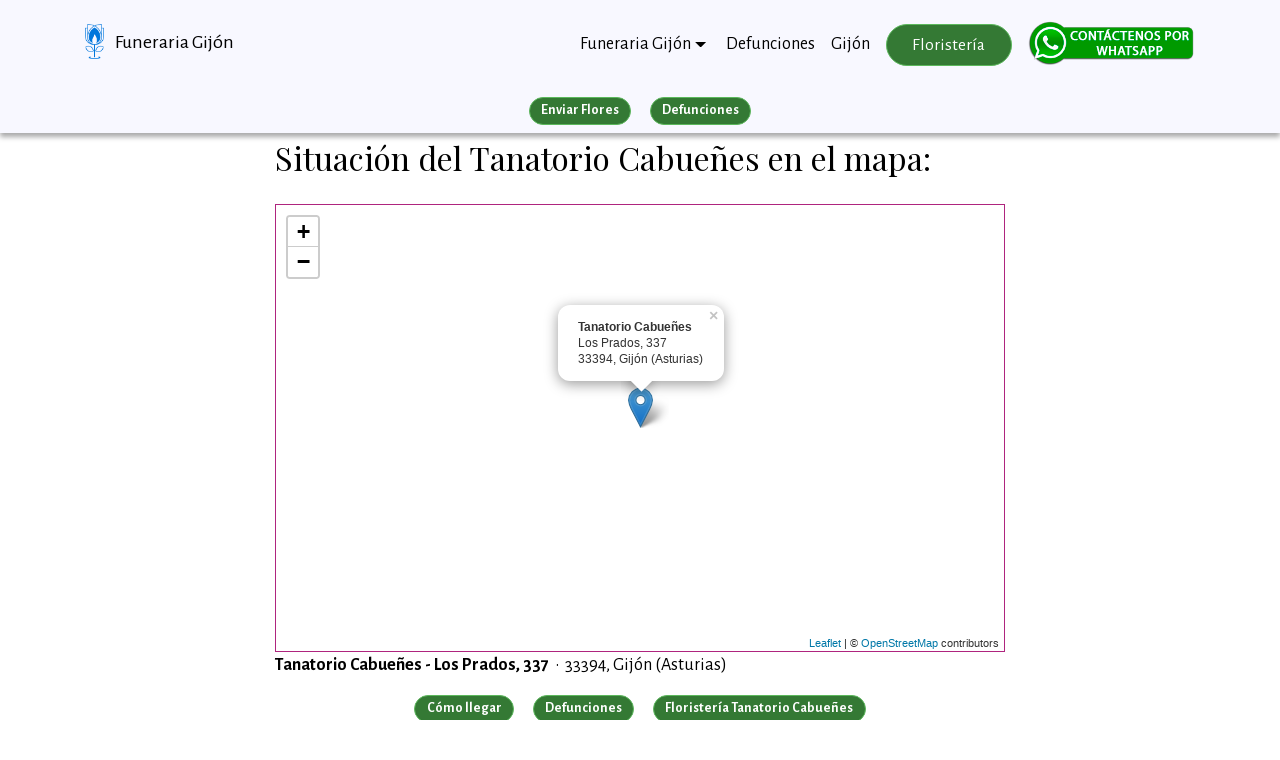

--- FILE ---
content_type: text/html; charset=UTF-8
request_url: https://funerariagijon.com/localizacion.htm?guide=tanatorio-cabuenes
body_size: 10780
content:
<!DOCTYPE html>
<html lang="es"><!-- InstanceBegin template="/Templates/plantilla_home.dwt" codeOutsideHTMLIsLocked="false" -->
<head>
<!-- Global site tag (gtag.js) - Google Analytics -->
<script async src="https://www.googletagmanager.com/gtag/js?id=258852825"></script>
<script>
  window.dataLayer = window.dataLayer || [];
  function gtag(){dataLayer.push(arguments);}
  gtag('js', new Date());

  gtag('config', '258852825');
  gtag('event', 'page_view', { 'send_to': '258852825' });
  gtag('event', 'page_view', { 'send_to': 'UA-22292018-26' });

</script>
<!-- Google Tag Manager -->
<script>(function(w,d,s,l,i){w[l]=w[l]||[];w[l].push({'gtm.start':
new Date().getTime(),event:'gtm.js'});var f=d.getElementsByTagName(s)[0],
j=d.createElement(s),dl=l!='dataLayer'?'&l='+l:'';j.async=true;j.src=
'https://www.googletagmanager.com/gtm.js?id='+i+dl;f.parentNode.insertBefore(j,f);
})(window,document,'script','dataLayer','GTM-MS7CVL4W');</script>
<!-- End Google Tag Manager -->
<!-- Global site tag (gtag.js) - Google Ads: 1072551618 -->
<script async src="https://www.googletagmanager.com/gtag/js?id=AW-1072551618"></script>
<script>
  window.dataLayer = window.dataLayer || [];
  function gtag(){dataLayer.push(arguments);}
  gtag('js', new Date());

  gtag('config', 'AW-1072551618');
</script>
  <meta charset="UTF-8">
  <meta http-equiv="X-UA-Compatible" content="IE=edge">
  <meta name="viewport" content="width=device-width, initial-scale=1, minimum-scale=1">
  <meta name="robots" content="follow, index, max-snippet:-1, max-video-preview:-1, max-image-preview:large"/>
  <link rel="icon" href="/favicon.ico" type="image/x-icon">
<!-- InstanceBeginEditable name="doctitle" -->
<title>Localización en el mapa de Tanatorio Cabueñes</title>
<meta property="og:title" content="Localización en el mapa de Tanatorio Cabueñes"/>
<meta property="og:description" content="Si no sabes cómo llegar a Tanatorio Cabueñes, aquí te lo explicamos en un mapa interactivo."/>
<meta property="og:locale" content="es_ES" />
<meta property="og:site_name" content="Funeraria Gijón" />
<meta property="og:image" content="https://tanatorio-salamanca.com/assets/images/logotipo.png" />
<meta property="og:image:secure_url" content="https://tanatorio-salamanca.com/assets/images/logotipo.png" />
<meta property="og:image:width" content="61" />
<meta property="og:image:height" content="112" />
<meta property="og:image:alt" content="funeraria gijón" />
<meta name="twitter:card" content="summary_large_image" />
<meta name="twitter:title" content="Localización en el mapa de Tanatorio Cabueñes" />
<meta name="twitter:description" content="Si no sabes cómo llegar a Tanatorio Cabueñes, aquí te lo explicamos en un mapa interactivo." />
<meta name="twitter:image" content="https://tanatorio-salamanca.com/assets/images/logotipo.png" />
<meta property="og:image:type" content="image/png" />
<!---->
<meta property="og:type" content="website" />
<!-- InstanceEndEditable -->
<!-- InstanceBeginEditable name="head" -->
<meta name="Description" content="Si no sabes cómo llegar a Tanatorio Cabueñes, aquí te lo explicamos en un mapa interactivo."><!-- InstanceEndEditable -->
<meta name="Keywords" content="localización, cómo llegar, driving directions, Funeraria Gijón, Tanatorio Cabueñes, Gijón, Asturias">
<link rel="canonical" href="https://funerariagijon.com/localizacion.htm?guide=tanatorio-cabuenes">
<meta property="og:url" content="https://funerariagijon.com/localizacion.htm?guide=tanatorio-cabuenes"/>
<script src="/assets/web/assets/jquery/jquery.min.js"></script>
<link rel="stylesheet" href="https://fonts.googleapis.com/css?family=Alegreya+Sans:400,700&subset=latin,vietnamese,latin-ext&display=swap">
  <link rel="stylesheet" href="https://fonts.googleapis.com/css?family=Playfair+Display:400,700&subset=latin,cyrillic">
  <link rel="stylesheet" href="/assets/web/assets/mobirise-icons/mobirise-icons.css">
  <link rel="stylesheet" href="/assets/tether/tether.min.css">
  <link rel="stylesheet" href="/assets/bootstrap/css/bootstrap.min.css">
  <link rel="stylesheet" href="/assets/puritym/css/style.css">
  <link rel="stylesheet" href="/assets/dropdown-menu/style.light.css">
  <link rel="stylesheet" href="/assets/mobirise/css/mbr-additional.css" type="text/css">
  <!--- owl carousel CSS-->
<link rel="stylesheet" href="/assets/css/owl.carousel.min.css">
<link rel="stylesheet" href="/assets/css/owl.theme.css">
<link rel="stylesheet" href="/assets/css/owl.theme.default.min.css">
<script>
    (function(c,l,a,r,i,t,y){
        c[a]=c[a]||function(){(c[a].q=c[a].q||[]).push(arguments)};
        t=l.createElement(r);t.async=1;t.src="https://www.clarity.ms/tag/"+i;
        y=l.getElementsByTagName(r)[0];y.parentNode.insertBefore(t,y);
    })(window, document, "clarity", "script", "58bx9hx6wb");
</script>
</head>
<body  onload='load()' onunload='GUnload()' >
<!-- Google Tag Manager (noscript) -->
<noscript><iframe src="https://www.googletagmanager.com/ns.html?id=GTM-MS7CVL4W"
height="0" width="0" style="display:none;visibility:hidden"></iframe></noscript>
<!-- End Google Tag Manager (noscript) -->
<section id="dropdown-menu-2btn-0" data-rv-view="0">
    <nav class="navbar navbar-dropdown navbar-fixed-top" style="/*box-shadow: 0px 1px 5px #aaa;*/background-color:ghostwhite;">
        <div class="container">
            <div class="navbar-brand">
                <a href="/" class="navbar-logo"><img src="/assets/images/logotipo.png" alt="Funeraria Gijón" title="Funeraria Gijón"></a>
                <a class="text-black" href="/" style="max-width:165px;display:inline-block;line-height:22px;">Funeraria Gijón</a>
            </div>
            <a class="nav-link" id="islpronto_link" href="https://wa.me/34672419213?text=Hola,%20les%20contacto%20desde%20funerariagijon.com..." target="_blank"><img class="hidden-md-up" src="/img/contactwhats.png" style="margin-left: 7px;" width="35" height="35" alt="Contactar por WhatsApp"></a>
            <button class="navbar-toggler pull-xs-right hidden-md-up" type="button" data-toggle="collapse" data-target="#exCollapsingNavbar" title="Menu">
                <div class="hamburger-icon"></div>
            </button>
            <ul class="nav-dropdown collapse pull-xs-right navbar-toggleable-sm nav navbar-nav" id="exCollapsingNavbar">
				
				<li class="nav-item dropdown open">
					<a class="nav-link link dropdown-toggle" data-toggle="dropdown-submenu" href="/" aria-expanded="true">Funeraria Gijón</a>
					<div class="dropdown-menu">	
					
					
					
						<div class="dropdown open">
							<a class="dropdown-item dropdown-toggle" data-toggle="dropdown-submenu" href="/localizacion.htm?guide=funeraria-de-jove" aria-expanded='true' title="Tanatorio Jove Gijón">Tanatorio Jove Gijón</a>
							<div class="dropdown-menu dropdown-submenu">
																<a class="dropdown-item" href="/floristeria/funeraria-de-jove/" title="Floristería">Floristería</a>
								<a class="dropdown-item" href="/como-llegar.htm?guide=funeraria-de-jove" title="Cómo llegar a Tanatorio Cabueñes">Cómo llegar</a>
								<a class="dropdown-item" href="/localizacion.htm?guide=funeraria-de-jove" title="Localización de Funeraria Gijón">Localización</a>
							</div>
						</div>
					
				
					
						<div class="dropdown ">
							<a class="dropdown-item dropdown-toggle" data-toggle="dropdown-submenu" href="/localizacion.htm?guide=tanatorio-cabuenes"  title="Tanatorio Cabueñes">Tanatorio Cabueñes</a>
							<div class="dropdown-menu dropdown-submenu">
																<a class="dropdown-item" href="/floristeria/tanatorio-cabuenes/" title="Floristería">Floristería</a>
								<a class="dropdown-item" href="/como-llegar.htm?guide=tanatorio-cabuenes" title="Cómo llegar a Tanatorio Cabueñes">Cómo llegar</a>
								<a class="dropdown-item" href="/localizacion.htm?guide=tanatorio-cabuenes" title="Localización de Funeraria Gijón">Localización</a>
							</div>
						</div>
					
				
					
						<div class="dropdown ">
							<a class="dropdown-item dropdown-toggle" data-toggle="dropdown-submenu" href="/localizacion.htm?guide=tanatorio-el-lauredal"  title="Tanatorio El Lauredal - Noega">Tanatorio El Lauredal - Noega</a>
							<div class="dropdown-menu dropdown-submenu">
																<a class="dropdown-item" href="/floristeria/tanatorio-el-lauredal/" title="Floristería">Floristería</a>
								<a class="dropdown-item" href="/como-llegar.htm?guide=tanatorio-el-lauredal" title="Cómo llegar a Tanatorio Cabueñes">Cómo llegar</a>
								<a class="dropdown-item" href="/localizacion.htm?guide=tanatorio-el-lauredal" title="Localización de Funeraria Gijón">Localización</a>
							</div>
						</div>
					
				
						<div class="dropdown">
							<a class="dropdown-item"  href="/tanatorios-funerarias.htm?simple=1" ><b>Ver más Tanatorios de la provincia</b></a>
						</div>
				</li>
				<li class="nav-item">
					<a class="nav-link link" href="/defunciones.htm">Defunciones</a>
				</li>
				<li class="nav-item hidden-md-down">
					<a class="nav-link link" href="https://www.gijon.es/" title="Ayuntamiento de Gijón" target="_blank">Gijón</a>
				</li>
				<li class="nav-item nav-btn">
					<a class="nav-link btn btn-success" href="/floristeria/" title="Envio de flores a Funeraria Gijón">Floristería</a>
				</li>
				<li class="nav-item nav-btn" style="margin-top:-7px;">
										<a class="nav-link" id="islpronto_link" href="https://wa.me/34672419213?text=Hola,%20les%20contacto%20desde%20funerariagijon.com..." target="_blank"><img src="/assets/images/whatsapp.png" id="islpronto_image" alt="Ayuda Online" style="margin:0 auto;display:block;margin-top:-3px;"></a>
    		</li>
			</ul>
        </div>
    </nav>
</section>
<!-- InstanceBeginEditable name="continguts" -->	<br><br><br><br>
<div class="container-fluid" id="submenuS" style="background-color:ghostwhite;position:fixed;width:100%;z-index:1020;margin-top:-25px;box-shadow: 0px 4px 5px #aaa;padding-top:14px;">
	<div class="row">
  	<div class="col-md-12 col-sm-12 text-xs-center"><a href="/floristeria/" class="btn btn-success btn-sm" style="font-weight:bold;">Enviar Flores</a> <a href="/defunciones.htm" class="btn btn-success btn-sm" style="font-weight:bold;">Defunciones</a> </div>
  	<!--<div class="col-md-6 col-sm-6 text-xs-center" style="border-bottom:1px #ccc solid;"><a class="btn btn-success btn-sm" style="font-weight:bold;">Enviar Flores</a></div>-->
  </div>
</div>
<section class="mbr-section mbr-section__container mbr-section__container--last" id="header3-6" data-rv-view="36" style="padding-bottom: inherit;">
    <div class="container">
        <div class="row">
            <div class="col-md-8 col-md-offset-2">
                <h1 class="mbr-section-title display-4">Situación del Tanatorio Cabueñes en el mapa:</h1>

<table border="0" width="100%" cellspacing="0" cellpadding="0">
	<tr>
	  <td align="center" valign="top">
	  <div id="map" style="max-width:100%; height: 448px; border: 1px solid #af247e; background-color: #FFFFFF; padding-left: 4px; padding-right: 4px; padding-top: 4px; padding-bottom: 4px;"></div>
	  <link rel="stylesheet" href="/leaflet/leaflet.css"/>
<script src="/leaflet/leaflet.js"></script>
<script>

	var osmUrl = 'https://{s}.tile.openstreetmap.org/{z}/{x}/{y}.png',
		osmAttrib = '&copy; <a href="http://openstreetmap.org/copyright" target="_blank" rel="nofollow">OpenStreetMap</a> contributors',
		osm = L.tileLayer(osmUrl, {maxZoom: 18, attribution: osmAttrib});
	var map = L.map('map').setView([43.525970,-5.607340], 17).addLayer(osm);
	L.marker([43.525970,-5.607340])
		.addTo(map)
		.bindPopup("<b>Tanatorio Cabueñes</b><br>Los Prados, 337<br>33394, Gijón (Asturias)")
		.openPopup();
</script>
		</td>
	</tr>
</table>
<p><b>Tanatorio Cabueñes - Los Prados, 337</b> &nbsp;&bull;&nbsp; 33394, Gijón (Asturias) <!--- Tel.<strong> 985 13 40 80--></strong></p>      <div class="row">
      	<div class="col-md-8 col-md-offset-2 text-xs-center">
      		        	<div class="mbr-buttons-center"><a class="btn btn-sm btn-success" href="/como-llegar.htm?guide=tanatorio-cabuenes"><strong>Cómo llegar</strong></a>
        																	 <a class="btn btn-sm btn-success" href="/defunciones.htm"><strong>Defunciones</strong></a>
        																	 <a class="btn btn-sm btn-success" href="/floristeria/tanatorio-cabuenes/"><strong>Floristería Tanatorio Cabueñes</strong></a></div>
				</div>
      </div>
		<h2 class="mbr-section-title display-4">Cómo llegar a Tanatorio Cabueñes:</h2>
      <small>Si quieres saber cómo llegar a Tanatorio Cabueñes desde otra ubicación <a href="/como-llegar.htm?guide=tanatorio-cabuenes">visita nuestra página de guía interactiva</a>.</small> 
<br><br><br>
			</div>
        </div>
    </div>
</section>
<section class="mbr-section mbr-section__container mbr-section__container--first" id="header3-4" data-rv-view="34" style="padding-top:1rem;">
    <div class="container">
        <div class="row">
            <div class="col-md-8 col-md-offset-2">
                <h4 class="mbr-section-title display-4" style="font-size:30px;">Envio de flores urgente a Tanatorio Cabueñes:</h4>
                <p><a href="/floristeria/tanatorio-cabuenes/"><picture>
								  <source type="image/webp" srcset="/img/envio-flores-difunto-urgente.webp">
								  <source type="image/jpeg" srcset="/img/envio-flores-difunto-urgente.jpg">
								  <img src="/img/envio-flores-difunto-urgente.jpg" alt="Envio de flores urgente a Funeraria Gijón" style="max-width:100%">
								</picture></a></p>
            </div>
        </div>
    </div>
</section>
<section class="mbr-section mbr-parallax-background col-undefined" id="content5-3" data-rv-view="31" style="background-image: url(/assets/images/photo-3.jpg); padding-top: 3rem; padding-bottom: 3rem;">
    <div class="mbr-overlay" style="opacity: 0.7; background-color: rgb(255, 255, 255);"></div>
    <div class="container">
        <h2 class="mbr-section-title display-4">Defunciones de Tanatorio Cabueñes</h2>
        <p>Este es el listado de <strong>defunciones</strong> que habrá en <strong>Tanatorio Cabueñes</strong>:</p>        <form class="form-inline" action="/defunciones.htm" method="get">
								  <div class="form-group mx-sm-3 mb-2">
								    <label for="buscar" class="sr-only">Nombre</label>
								    <input type="text" class="form-control" id="buscar" name="buscar" placeholder="Nombre">
								  </div>
								  <button type="submit" class="btn btn-primary mb-2">Buscar</button>
								</form>
								<script type="application/ld+json" id="microdata-website-script">
																	
									
						    {
						        "@context": "http://schema.org",
						        "@type": "WebSite",
						        "url": "https://funerariagijon.com/",
						        "image": "https://funerariagijon.com/assets/images/logotipo.png",
						        "potentialAction": {
						            "@type": "SearchAction",
						            "target": "https://funerariagijon.com/defunciones.htm?buscar={search_term_string}",
						            "query-input": "required name=search_term_string"
						        }
						    }
						    								</script>
       
        <div align="center">
        <table class="table table-striped table-hover">
		  		<caption>
		  		  <strong>Listado de las últimas <a href="/esquelas.htm?p=2">esquelas</a> y <a href="/defunciones.htm">defunciones en Funeraria Gijón</a></strong>
		  		</caption>
		  		<thead>
          	<tr>
					    <td><strong>Nombre</strong></td>
					    <td><strong>Fecha</strong></td>					    <td></td>
	      		</tr>
	    		</thead>
	    		<tbody>
		  

					  <tr>
					    <td><h3 style="font-size:1.5rem;"><a href="/enviar-flores.htm?para=Luis+Francisco+Onaind%C3%ADa+Mach%C3%ADn">Luis Francisco Onaindía Machín</a></h3></td>
					    					    <td><strong>11-11-2025</strong></td>
					  						    <td align="center"><a class="nav-link btn btn-success btn-sm" href="/floristeria/" title="Floristería Funeraria Gijón"><strong>Enviar Flores</strong></a></td>
				    </tr>

		  			<tr>
		    			<td colspan="3"><strong>Luis Francisco Onaindía Machín</strong> murió el <strong>08-11-2025</strong>,  a los <strong>87 años</strong> en Gijón. <strong>El velatorio</strong> será <!--del <strong>08-11-2025</strong>--> hasta el <strong>11-11-2025 a las 13:00</strong> en Tanatorio Cabueñes - 1. <strong>La ceremonia</strong> será el <strong>11-11-2025 a las 13:00</strong> en <strong>Iglesia parroquial de San José</strong>.</td>
		    						    																																		    																																		    																																		    																																		    																																		    																																		    																															<script type="application/ld+json">{"@context": "https://schema.org","@type": "Event","name": "Luis Francisco Onaindía Machín","startDate": "2025-11-11 13:00:00","endDate": "2025-11-11 14:00:00","eventAttendanceMode": "https://schema.org/OfflineEventAttendanceMode","eventStatus": "https://schema.org/EventScheduled","isAccessibleForFree": 1,"location": {"@type": "Place","name": "Tanatorio Cabueñes","address": {"@type": "PostalAddress","streetAddress": "Los Prados, 337","addressLocality": "Gijón","postalCode": "33394","addressRegion": "Asturias","addressCountry": "ES"}},"image": ["https://funerariagijon.com/img/envio-flores-difunto-urgente.jpg"],"description": "Luis Francisco Onaindía Machín murió el 08-11-2025,  a los 87 años en Gijón.  La ceremonia será el 11-11-2025 a las 13:00 en Iglesia parroquial de San José.El velatorio será  hasta el 11-11-2025 a las 13:00 en Tanatorio Cabueñes - 1.","performer": {"@type": "Person","name": "Luis Francisco Onaindía Machín"},"organizer": {"@type": "Organization","name": "Tanatorio Cabueñes","url": "https://funerariagijon.com/"},"offers": {"@type": "Offer","price": "0","priceCurrency": "EUR","url": "https://funerariagijon.com/defunciones.htm","validFrom": "2025-11-08 21:01:39","availability": "inStock"}}</script>	      </tr>

					  <tr>
					    <td><h3 style="font-size:1.5rem;"><a href="/enviar-flores.htm?para=Juan+Carlos+Blanco+Gonz%C3%A1lez">Juan Carlos Blanco González</a></h3></td>
					    					    <td><strong>11-11-2025</strong></td>
					  						    <td align="center"><a class="nav-link btn btn-success btn-sm" href="/floristeria/" title="Floristería Funeraria Gijón"><strong>Enviar Flores</strong></a></td>
				    </tr>

		  			<tr>
		    			<td colspan="3"><strong>Juan Carlos Blanco González</strong> murió el <strong>09-11-2025</strong>,  a los <strong>71 años</strong> en La Cruz Roja, Gijón. <strong>El velatorio</strong> será <!--del <strong>10-11-2025 a las 11:01</strong>--> hasta el <strong>11-11-2025 a las 11:30</strong> en Tanatorio Cabueñes - 7. <strong>La ceremonia</strong> será el <strong>11-11-2025 a las 11:30</strong> en <strong>Tanatorio Gijón-Cabueñes</strong>.</td>
		    						    																																		    																																		    																																		    																																		    																																		    																																		    																															<script type="application/ld+json">{"@context": "https://schema.org","@type": "Event","name": "Juan Carlos Blanco González","startDate": "2025-11-11 11:30:00","endDate": "2025-11-11 12:30:00","eventAttendanceMode": "https://schema.org/OfflineEventAttendanceMode","eventStatus": "https://schema.org/EventScheduled","isAccessibleForFree": 1,"location": {"@type": "Place","name": "Tanatorio Cabueñes","address": {"@type": "PostalAddress","streetAddress": "Los Prados, 337","addressLocality": "Gijón","postalCode": "33394","addressRegion": "Asturias","addressCountry": "ES"}},"image": ["https://funerariagijon.com/img/envio-flores-difunto-urgente.jpg"],"description": "Juan Carlos Blanco González murió el 09-11-2025,  a los 71 años en La Cruz Roja, Gijón.  La ceremonia será el 11-11-2025 a las 11:30 en Tanatorio Gijón-Cabueñes.El velatorio será  hasta el 11-11-2025 a las 11:30 en Tanatorio Cabueñes - 7.","performer": {"@type": "Person","name": "Juan Carlos Blanco González"},"organizer": {"@type": "Organization","name": "Tanatorio Cabueñes","url": "https://funerariagijon.com/"},"offers": {"@type": "Offer","price": "0","priceCurrency": "EUR","url": "https://funerariagijon.com/defunciones.htm","validFrom": "2025-11-10 11:01:29","availability": "inStock"}}</script>	      </tr>

					  <tr>
					    <td><h3 style="font-size:1.5rem;"><a href="/enviar-flores.htm?para=Mar%C3%ADa+Hortensia+Iglesias+Tejerina">María Hortensia Iglesias Tejerina</a></h3></td>
					    					    <td><strong>11-11-2025</strong></td>
					  						    <td align="center"><a class="nav-link btn btn-success btn-sm" href="/floristeria/" title="Floristería Funeraria Gijón"><strong>Enviar Flores</strong></a></td>
				    </tr>

		  			<tr>
		    			<td colspan="3"><strong>María Hortensia Iglesias Tejerina</strong> murió el <strong>10-11-2025</strong>,  a los <strong>86 años</strong> en Gijón. <strong>El velatorio</strong> será <!--del <strong>10-11-2025 a las 18:01</strong>--> hasta el <strong>11-11-2025 a las 17:00</strong> en Tanatorio Cabueñes - 11. <strong>La ceremonia</strong> será el <strong>11-11-2025 a las 17:00</strong> en <strong>Capilla del Tanatorio Gijón-Cabueñes</strong>.</td>
		    						    																																		    																																		    																																		    																																		    																																		    																																		    																															<script type="application/ld+json">{"@context": "https://schema.org","@type": "Event","name": "María Hortensia Iglesias Tejerina","startDate": "2025-11-11 17:00:00","endDate": "2025-11-11 18:00:00","eventAttendanceMode": "https://schema.org/OfflineEventAttendanceMode","eventStatus": "https://schema.org/EventScheduled","isAccessibleForFree": 1,"location": {"@type": "Place","name": "Tanatorio Cabueñes","address": {"@type": "PostalAddress","streetAddress": "Los Prados, 337","addressLocality": "Gijón","postalCode": "33394","addressRegion": "Asturias","addressCountry": "ES"}},"image": ["https://funerariagijon.com/img/envio-flores-difunto-urgente.jpg"],"description": "María Hortensia Iglesias Tejerina murió el 10-11-2025,  a los 86 años en Gijón.  La ceremonia será el 11-11-2025 a las 17:00 en Capilla del Tanatorio Gijón-Cabueñes.El velatorio será  hasta el 11-11-2025 a las 17:00 en Tanatorio Cabueñes - 11.","performer": {"@type": "Person","name": "María Hortensia Iglesias Tejerina"},"organizer": {"@type": "Organization","name": "Tanatorio Cabueñes","url": "https://funerariagijon.com/"},"offers": {"@type": "Offer","price": "0","priceCurrency": "EUR","url": "https://funerariagijon.com/defunciones.htm","validFrom": "2025-11-10 18:01:17","availability": "inStock"}}</script>	      </tr>

					  <tr>
					    <td><h3 style="font-size:1.5rem;"><a href="/enviar-flores.htm?para=Celedonio+Marcelino+Rendueles+S%C3%A1nchez">Celedonio Marcelino Rendueles Sánchez</a></h3></td>
					    					    <td><strong>11-11-2025</strong></td>
					  						    <td align="center"><a class="nav-link btn btn-success btn-sm" href="/floristeria/" title="Floristería Funeraria Gijón"><strong>Enviar Flores</strong></a></td>
				    </tr>

		  			<tr>
		    			<td colspan="3"><strong>Celedonio Marcelino Rendueles Sánchez</strong> murió el <strong>10-11-2025</strong>,  a los <strong>81 años</strong> en Gijón. <strong>El velatorio</strong> será <!--del <strong>10-11-2025</strong>--> hasta el <strong>11-11-2025 a las 18:30</strong> en Tanatorio Cabueñes - 4. <strong>La ceremonia</strong> será el <strong>11-11-2025 a las 18:30</strong> en <strong>Tanatorio Gijón-Cabueñes</strong>.</td>
		    						    																																		    																																		    																																		    																																		    																																		    																																		    																															<script type="application/ld+json">{"@context": "https://schema.org","@type": "Event","name": "Celedonio Marcelino Rendueles Sánchez","startDate": "2025-11-11 18:30:00","endDate": "2025-11-11 19:30:00","eventAttendanceMode": "https://schema.org/OfflineEventAttendanceMode","eventStatus": "https://schema.org/EventScheduled","isAccessibleForFree": 1,"location": {"@type": "Place","name": "Tanatorio Cabueñes","address": {"@type": "PostalAddress","streetAddress": "Los Prados, 337","addressLocality": "Gijón","postalCode": "33394","addressRegion": "Asturias","addressCountry": "ES"}},"image": ["https://funerariagijon.com/img/envio-flores-difunto-urgente.jpg"],"description": "Celedonio Marcelino Rendueles Sánchez murió el 10-11-2025,  a los 81 años en Gijón.  La ceremonia será el 11-11-2025 a las 18:30 en Tanatorio Gijón-Cabueñes.El velatorio será  hasta el 11-11-2025 a las 18:30 en Tanatorio Cabueñes - 4.","performer": {"@type": "Person","name": "Celedonio Marcelino Rendueles Sánchez"},"organizer": {"@type": "Organization","name": "Tanatorio Cabueñes","url": "https://funerariagijon.com/"},"offers": {"@type": "Offer","price": "0","priceCurrency": "EUR","url": "https://funerariagijon.com/defunciones.htm","validFrom": "2025-11-10 21:01:33","availability": "inStock"}}</script>	      </tr>

					  <tr>
					    <td><h3 style="font-size:1.5rem;"><a href="/enviar-flores.htm?para=Luis+Huerta+S%C3%A1nchez">Luis Huerta Sánchez</a></h3></td>
					    					    <td><strong>11-11-2025</strong></td>
					  						    <td align="center"><a class="nav-link btn btn-success btn-sm" href="/floristeria/" title="Floristería Funeraria Gijón"><strong>Enviar Flores</strong></a></td>
				    </tr>

		  			<tr>
		    			<td colspan="3"><strong>Luis Huerta Sánchez</strong> murió el <strong>10-11-2025</strong>,  a los <strong>84 años</strong> en Gijón. <strong>El velatorio</strong> será <!--del <strong>10-11-2025</strong>--> hasta el <strong>11-11-2025 a las 18:00</strong> en Tanatorio Cabueñes - 12. <strong>La ceremonia</strong> será el <strong>11-11-2025 a las 18:00</strong> en <strong>Capilla del Tanatorio Gijón-Cabueñes</strong>.</td>
		    						    																																		    																																		    																																		    																																		    																																		    																																		    																															<script type="application/ld+json">{"@context": "https://schema.org","@type": "Event","name": "Luis Huerta Sánchez","startDate": "2025-11-11 18:00:00","endDate": "2025-11-11 19:00:00","eventAttendanceMode": "https://schema.org/OfflineEventAttendanceMode","eventStatus": "https://schema.org/EventScheduled","isAccessibleForFree": 1,"location": {"@type": "Place","name": "Tanatorio Cabueñes","address": {"@type": "PostalAddress","streetAddress": "Los Prados, 337","addressLocality": "Gijón","postalCode": "33394","addressRegion": "Asturias","addressCountry": "ES"}},"image": ["https://funerariagijon.com/img/envio-flores-difunto-urgente.jpg"],"description": "Luis Huerta Sánchez murió el 10-11-2025,  a los 84 años en Gijón.  La ceremonia será el 11-11-2025 a las 18:00 en Capilla del Tanatorio Gijón-Cabueñes.El velatorio será  hasta el 11-11-2025 a las 18:00 en Tanatorio Cabueñes - 12.","performer": {"@type": "Person","name": "Luis Huerta Sánchez"},"organizer": {"@type": "Organization","name": "Tanatorio Cabueñes","url": "https://funerariagijon.com/"},"offers": {"@type": "Offer","price": "0","priceCurrency": "EUR","url": "https://funerariagijon.com/defunciones.htm","validFrom": "2025-11-10 21:31:24","availability": "inStock"}}</script>	      </tr>
</tbody>
</table></div>
        </div>
</section>




<section class="mbr-section mbr-section__container mbr-section__container--first" id="header3-4" data-rv-view="34" style="padding-top:3rem;">
    <div class="container">
        <div class="row">
            <div class="col-md-8 col-md-offset-2">
                <p><a href="/click.php?id=1&r=4ac95eecb8595f6c6add" target="_blank" rel="nofollow"><picture>
								  <source type="image/webp" srcset="/img/segurzon.webp">
								  <source type="image/jpeg" srcset="/img/segurzon.jpg">
								  <img src="/img/segurzon.jpg" alt="Seguro de decesos" style="max-width:100%">
								</picture></a></p>
            </div>
        </div>
    </div>
</section>
      <!-- InstanceEndEditable -->
<section class="mbr-section mbr-section-small mbr-footer" id="contacts1-a" data-rv-view="50" style="background-color: rgb(55, 56, 62); padding-top: 1.5rem; padding-bottom: 4.5rem;">
    
    <div class="container">
        <div class="row">
            <div class="col-xs-12 col-md-12">
                <div style="text-align: center;"><img src="/assets/images/logotipo-white.png" style="max-height:88px;" alt="Funeraria Gijón"><h3 style="margin-bottom:1em;">Funeraria Gijón</h3></div>
            </div>
            <div class="col-xs-12 col-md-3">
                <p><strong>Información</strong><br>
Un servicio de <a href="https://florestanatorio.es/gijon/cabuenes/" target="_blank">FloresTanatorio.es</a>.<br>
Una red de floristas independiente a la empresa que gestiona el Funeraria Gijón</p>
            </div>
            <div class="col-xs-12 col-md-3">
                <strong>Nosotros</strong><br>
<p><a href="/aviso-legal.htm" rel="nofollow">Aviso legal</a><br>
<a href="/politica-cookies.htm" rel="nofollow">Política de cookies</a><br>
<a href="/politica-privacidad.htm" rel="nofollow">Política de privacidad</a><br>
<a href="/condiciones-contratacion.htm" rel="nofollow">Condiciones de contratación</a><br>
<a href="https://wa.me/34672419213?text=Hola,%20les%20contacto%20desde%20funerariagijon.com" rel="nofollow">Contacto por WhatsApp</a></p>
            </div>
            <div class="col-xs-12 col-md-3">
            		<strong>Flores</strong>
<p>
<a href="/floristeria/coronas-funerarias/">Coronas Funerarias Gijón</a><br>
<a href="/floristeria/centros-funerarios/">Centros Funerarios Gijón</a></p>
					</div>
            <div class="col-xs-12 col-md-3">
            		<strong>Links</strong>
<p><a href="/tanatorios-funerarias.htm">Otros Tanatorios y Funerarias</a><br></p></div>
            			            			
        </div>
    </div>
</section>


  <script src="/assets/tether/tether.min.js"></script>
  <script src="/assets/bootstrap/js/bootstrap.min.js"></script>
  <script src="/assets/smooth-scroll/smooth-scroll.js"></script>
  <script src="/assets/jarallax/jarallax.js"></script>
  <script src="/assets/puritym/js/script.js"></script>
  <script src="/assets/dropdown-menu/script.js"></script>
  <script src="/assets/formoid/formoid.min.js"></script>
  <script src="/assets/js/owl.carousel.min.js"></script> 
  <script>
  /*===================================*
	10. SLIDER JS
	*===================================*/
	function carousel_slider() {
		$('.carousel_slider').each( function() {
			var $carousel = $(this);
			$carousel.owlCarousel({
				dots : $carousel.data("dots"),
				loop : $carousel.data("loop"),
				items: $carousel.data("items"),
				margin: $carousel.data("margin"),
				mouseDrag: $carousel.data("mouse-drag"),
				touchDrag: $carousel.data("touch-drag"),
				autoHeight: $carousel.data("autoheight"),
				center: $carousel.data("center"),
				nav: $carousel.data("nav"),
				rewind: $carousel.data("rewind"),
				navText: ['<i class="ion-ios-arrow-left"></i>', '<i class="ion-ios-arrow-right"></i>'],
				autoplay : $carousel.data("autoplay"),
				animateIn : $carousel.data("animate-in"),
				animateOut: $carousel.data("animate-out"),
				autoplayTimeout : $carousel.data("autoplay-timeout"),
				smartSpeed: $carousel.data("smart-speed"),
				responsive: $carousel.data("responsive")
			});	
		});
	}
	
	function slick_slider() {
		$('.slick_slider').each( function() {
			var $slick_carousel = $(this);
			$slick_carousel.slick({
				arrows: $slick_carousel.data("arrows"),
				dots: $slick_carousel.data("dots"),
				infinite: $slick_carousel.data("infinite"),
				centerMode: $slick_carousel.data("center-mode"),
				vertical: $slick_carousel.data("vertical"),
				fade: $slick_carousel.data("fade"),
				cssEase: $slick_carousel.data("css-ease"),
				autoplay: $slick_carousel.data("autoplay"),
				verticalSwiping: $slick_carousel.data("vertical-swiping"),
				autoplaySpeed: $slick_carousel.data("autoplay-speed"),
				speed: $slick_carousel.data("speed"),
				pauseOnHover: $slick_carousel.data("pause-on-hover"),
				draggable: $slick_carousel.data("draggable"),
				slidesToShow: $slick_carousel.data("slides-to-show"),
				slidesToScroll: $slick_carousel.data("slides-to-scroll"),
				asNavFor: $slick_carousel.data("as-nav-for"),
				focusOnSelect: $slick_carousel.data("focus-on-select"),
				responsive: $slick_carousel.data("responsive")
			});	
		});
	}
	
	
	$(document).ready(function () {
		carousel_slider();
		slick_slider();
	});
  </script>
<script>
	function CreateWhatsappChatWidget(option = {
    brandSetting: {
        autoShow: true,
        backgroundColor: "#0a6114",
        borderRadius: "25",
        brandImg: "/assets/whatsApp.png",
        brandImgData: null,
        brandName: "WATI",
        brandSubTitle: "Typically replies within a day",
        ctaText: "Start Chat",
        welcomeText: "Hi, there! \nHow can I help you?",
        messageText: "",
        phoneNumber: "85252859384"
    },
    chatButtonSetting: {
        backgroundColor: "#4dc247",
        borderRadius: "25",
        ctaText: "",
        marginLeft: "0",
        marginRight: "20",
        marginBottom: "20",
        position: "right"
    },
    enabled: false
}) {
    if (option.enabled == false){
        return;
    }
    if(!option.chatButtonSetting.position){
        option.chatButtonSetting.position = "right";
        option.chatButtonSetting.marginBottom = "20";
        option.chatButtonSetting.marginLeft = "0";
        option.chatButtonSetting.marginRight = "20";
    }
    var css = document.createElement("STYLE");
    if(window.jQuery){
        initWidget();
    }else{
        var script = document.createElement("SCRIPT");
        script.src = 'https://ajax.googleapis.com/ajax/libs/jquery/1.7.1/jquery.min.js';
        script.type = 'text/javascript';
        script.onload = function() {
            initWidget();
        };
        document.getElementsByTagName("head")[0].appendChild(script);
    }
    function initWidget(){
        if (option.brandSetting.messageText) {
            option.brandSetting.messageText = option.brandSetting.messageText.replaceAll("{{page_link}}", encodeURIComponent(window.location.href));
            option.brandSetting.messageText = option.brandSetting.messageText.replaceAll("__page_link__", encodeURIComponent(window.location.href));
            option.brandSetting.messageText = option.brandSetting.messageText.replaceAll("{{page_title}}", window.document.title);
            option.brandSetting.messageText = option.brandSetting.messageText.replaceAll("__page_title__", window.document.title);
            option.brandSetting.messageText = option.brandSetting.messageText.replaceAll("\n", "%0A");
        }
        jQuery('body').append(`<div id="whatsapp_chat_widget">
        		<span id="podemosAyudar" style="background:#222;color:#fff;padding:7px 15px;border-radius:10px;font-size:14px;display:block;position:fixed;margin-right:10px;bottom:55px;right:94px;z-index:99;">Hola, ¿Puedo ayudarle en algo?</span>
            <div id="wa-widget-send-button">
                <svg xmlns="http://www.w3.org/2000/svg" xmlns:xlink="http://www.w3.org/1999/xlink" viewBox="0 0 32 32" class="wa-messenger-svg-whatsapp wh-svg-icon"><path d=" M19.11 17.205c-.372 0-1.088 1.39-1.518 1.39a.63.63 0 0 1-.315-.1c-.802-.402-1.504-.817-2.163-1.447-.545-.516-1.146-1.29-1.46-1.963a.426.426 0 0 1-.073-.215c0-.33.99-.945.99-1.49 0-.143-.73-2.09-.832-2.335-.143-.372-.214-.487-.6-.487-.187 0-.36-.043-.53-.043-.302 0-.53.115-.746.315-.688.645-1.032 1.318-1.06 2.264v.114c-.015.99.472 1.977 1.017 2.78 1.23 1.82 2.506 3.41 4.554 4.34.616.287 2.035.888 2.722.888.817 0 2.15-.515 2.478-1.318.13-.33.244-.73.244-1.088 0-.058 0-.144-.03-.215-.1-.172-2.434-1.39-2.678-1.39zm-2.908 7.593c-1.747 0-3.48-.53-4.942-1.49L7.793 24.41l1.132-3.337a8.955 8.955 0 0 1-1.72-5.272c0-4.955 4.04-8.995 8.997-8.995S25.2 10.845 25.2 15.8c0 4.958-4.04 8.998-8.998 8.998zm0-19.798c-5.96 0-10.8 4.842-10.8 10.8 0 1.964.53 3.898 1.546 5.574L5 27.176l5.974-1.92a10.807 10.807 0 0 0 16.03-9.455c0-5.958-4.842-10.8-10.802-10.8z" fill-rule="evenodd"></path></svg>
                <div style="color: white; font-size: 18px">${option.chatButtonSetting.ctaText}</div>
            </div>
        </div>`);
        jQuery('#whatsapp_chat_widget').append(`
            <div class='wa-chat-box'>
                <div class='wa-chat-box-header'>
                    <img class='wa-chat-box-brand' onError='this.src= "/assets/whatsApp.png";' src='${option.brandSetting.brandImg}'/>
                    <div class='wa-chat-box-brand-text'>
                        <div class='wa-chat-box-brand-name'>${option.brandSetting.brandName}</div>
                        <div class='wa-chat-box-brand-subtitle'>${option.brandSetting.brandSubTitle}</div>
                    </div>
                    <div class="wa-chat-bubble-close-btn"><img style="display: table-row" src="/assets/whatsAppDummie.webp"></div>
                </div>
                
                <div class='wa-chat-box-content'>
                    <div class='wa-chat-box-content-chat'>                            
                        <div class='wa-chat-box-content-chat-brand'>${option.brandSetting.brandName}</div>
                        <div class='wa-chat-box-content-chat-welcome'>${option.brandSetting.welcomeText.replace(/\n/g, "<br/>")}</div>
                    </div>
                </div>
                
                <div class='wa-chat-box-send'>
                    <a role="button" target="_blank" href="https://api.whatsapp.com/send?phone=${option.brandSetting.phoneNumber.replace(/\+/g, "")}&text=${option.brandSetting.messageText?option.brandSetting.messageText:""}" title="WhatsApp" class="wa-chat-box-content-send-btn"><svg width="20" height="20" viewBox="0 0 90 90" xmlns="http://www.w3.org/2000/svg" fill-rule="evenodd" clip-rule="evenodd" class="wa-chat-box-content-send-btn-icon"><path d="M90,43.841c0,24.213-19.779,43.841-44.182,43.841c-7.747,0-15.025-1.98-21.357-5.455L0,90l7.975-23.522   c-4.023-6.606-6.34-14.354-6.34-22.637C1.635,19.628,21.416,0,45.818,0C70.223,0,90,19.628,90,43.841z M45.818,6.982   c-20.484,0-37.146,16.535-37.146,36.859c0,8.065,2.629,15.534,7.076,21.61L11.107,79.14l14.275-4.537   c5.865,3.851,12.891,6.097,20.437,6.097c20.481,0,37.146-16.533,37.146-36.857S66.301,6.982,45.818,6.982z M68.129,53.938   c-0.273-0.447-0.994-0.717-2.076-1.254c-1.084-0.537-6.41-3.138-7.4-3.495c-0.993-0.358-1.717-0.538-2.438,0.537   c-0.721,1.076-2.797,3.495-3.43,4.212c-0.632,0.719-1.263,0.809-2.347,0.271c-1.082-0.537-4.571-1.673-8.708-5.333   c-3.219-2.848-5.393-6.364-6.025-7.441c-0.631-1.075-0.066-1.656,0.475-2.191c0.488-0.482,1.084-1.255,1.625-1.882   c0.543-0.628,0.723-1.075,1.082-1.793c0.363-0.717,0.182-1.344-0.09-1.883c-0.27-0.537-2.438-5.825-3.34-7.977   c-0.902-2.15-1.803-1.792-2.436-1.792c-0.631,0-1.354-0.09-2.076-0.09c-0.722,0-1.896,0.269-2.889,1.344   c-0.992,1.076-3.789,3.676-3.789,8.963c0,5.288,3.879,10.397,4.422,11.113c0.541,0.716,7.49,11.92,18.5,16.223   C58.2,65.771,58.2,64.336,60.186,64.156c1.984-0.179,6.406-2.599,7.312-5.107C68.398,56.537,68.398,54.386,68.129,53.938z"></path></svg>
                        <span class="wa-chat-box-content-send-btn-text">${option.brandSetting.ctaText}</span>
                    </a>
                </div>
            </div>
        `);
        if(option.brandSetting.autoShow){
            jQuery(".wa-chat-box").css("display", "block");
        }else{
            jQuery(".wa-chat-box").css("display", "none");
        }
        jQuery("#whatsapp_chat_widget").on('click', '.wa-chat-bubble-close-btn', function(){                
            jQuery(".wa-chat-box").css("display", "none");
            jQuery("#podemosAyudar").css("display", "block");
        })
        jQuery("#whatsapp_chat_widget").on('click', '#wa-widget-send-button', function(){                
            jQuery(".wa-chat-box").css("display", "block");
            jQuery("#podemosAyudar").css("display", "none");
        })
    }
    var styles = `
        #whatsapp_chat_widget{
            display: ${option.enabled?"block":"none"}
        }
        .wa-chat-box-content-send-btn-text{
            margin-left: 8px;
            margin-right: 8px;
            z-index: 1;
            color: rgb(255, 255, 255);
        }
        .wa-chat-box-content-send-btn-icon{
            width: 16px;
            height: 16px;
            fill: rgb(255, 255, 255);
            z-index: 1;
            flex: 0 0 16px;
        }
        .wa-chat-box-content-send-btn{
            text-decoration: none;
            color: rgb(255, 255, 255)!important;
            font-size: 15px;
            font-weight: 700;
            line-height: 20px;
            cursor: pointer;
            position: relative;
            display: flex;
            -webkit-box-pack: center;
            justify-content: center;
            -webkit-box-align: center;
            align-items: center;
            -webkit-appearance: none;
            padding: 8px 12px;
            border-radius: ${option.brandSetting.borderRadius}px;
            border-width: initial;
            border-style: none;
            border-color: initial;
            border-image: initial;
            background-color: ${option.chatButtonSetting.backgroundColor}!important;
            margin: 20px;
            overflow: hidden;
        }
        .wa-chat-box-send{
            background-color:white;

        }
        .wa-chat-box-content-chat-brand{        
            font-size: 13px;
            font-weight: 700;
            line-height: 18px;
            color: rgba(0, 0, 0, 0.4);
        }
        .wa-chat-box-content-chat-welcome{        
            font-size: 14px;
            line-height: 19px;
            margin-top: 4px;
            color: rgb(17, 17, 17);
        }
        .wa-chat-box-content-chat{
            background-color: white;
            display: inline-block;
            margin: 20px;
            padding: 10px;
            border-radius: 10px;
        }
        .wa-chat-box-content{
            background: url('/assets/whatsappBg.jpg');
            
        }
        .wa-chat-bubble-close-btn{
            cursor: pointer;
            position: absolute;
            right: 20px;
            top: 20px;
        }
        .wa-chat-box-brand-text{
            margin-left: 20px;
        }
        .wa-chat-box-brand-name{
            font-size: 16px;
            font-weight: 700;
            line-height: 20px;
        }
        .wa-chat-box-brand-subtitle{
            font-size: 13px;
            line-height: 18px;
            margin-top: 4px;
        }
        
        .wa-chat-box-header{
            height: 100px;
            max-height: 100px;
            min-height: 100px;
            background-color: ${option.brandSetting.backgroundColor};
            color: white;
            border-radius: 10px 10px 0px 0px;
            display:flex;
            align-items: center;
        }
        .wa-chat-box-brand{
            margin-left: 20px;
            width: 50px;
            height: 50px;
            border-radius: 25px;
            /*box-shadow: 2px 2px 6px rgba(0,0,0,0.4);*/
        }
        .wa-chat-box{
            background-color:white;
            z-index: 1049 !important;
            margin-bottom: 60px;
            width: 360px;
            position: fixed !important;
            bottom: ${option.chatButtonSetting.marginBottom}px !important;
            ${option.chatButtonSetting.position == "left" ? "left : "+option.chatButtonSetting.marginLeft+"px" : "right : "+option.chatButtonSetting.marginRight+"px"};
            border-radius: 10px;
            box-shadow: 2px 2px 6px rgba(0,0,0,0.4);
            font: 400 normal 15px/1.3 -apple-system, BlinkMacSystemFont, Roboto, Open Sans, Helvetica Neue, sans-serif;
        }
        #wa-widget-send-button {
            margin: 0 0 ${option.chatButtonSetting.marginBottom}px 0 !important;      
            padding-left: ${option.chatButtonSetting.ctaText?"15px":"0px"};
            padding-right: ${option.chatButtonSetting.ctaText?"15px":"0px"};
            position: fixed !important;
            z-index: 1049 !important;
            bottom: 0 !important;
            text-align: center !important;
            height: 50px;
            min-width: 50px;
            border-radius: ${option.chatButtonSetting.borderRadius}px;
            visibility: visible;
            transition: none !important;
            background-color: ${option.chatButtonSetting.backgroundColor};
            box-shadow: 2px 2px 6px rgba(0,0,0,0.4);
            ${option.chatButtonSetting.position == "left" ? "left : "+option.chatButtonSetting.marginLeft+"px" : "right : "+option.chatButtonSetting.marginRight+"px"};
            cursor: pointer;
            display: flex;
            align-items: center;
            justify-content:center;
        }
        .wa-messenger-svg-whatsapp{
            fill: white;
            width: 41px;
            height: 50px;
            stroke: none;
        }
        @media only screen and (max-width: 600px) {
            .wa-chat-box
            {
                width: auto;
                position: fixed !important;
                right: 20px!important;
                left: 20px!important;
            }
        }
    `

    var styleSheet = document.createElement("style")
    styleSheet.type = "text/css"
    styleSheet.innerText = styles
    document.getElementsByTagName("head")[0].appendChild(styleSheet);
}

    var options = {
  "enabled":true,
  "chatButtonSetting":{
      "backgroundColor":"#4dc247",
      "ctaText":"",
      "borderRadius":"25",
      "marginLeft":"0",
      "marginBottom":"50",
      "marginRight":"50",
      "position":"right"
  },
  "brandSetting":{
      "brandName":"Gestor Tanatorios",
      "brandSubTitle":"Envío de Flores y Servicios Funerarios",
      "brandImg":"/assets/whatsApp.png",
      "welcomeText":"Hola,\n¿Puedo ayudarle en algo?\n\nSi no tiene WhatsApp, llámenos al 672 419 213",
      "messageText":"Hola, les contacto desde {{page_link}}",
      "backgroundColor":"#0a5f54",
      "ctaText":"Hablar por WhatsApp",
      "borderRadius":"25",
      "autoShow":false,
      "phoneNumber":"34672419213"
  }
};

		$( document ).ready(function() {
		    CreateWhatsappChatWidget(options);
		});
    
    /*var x = document.getElementsByTagName('script')[0];
    x.parentNode.insertBefore(s, x);*/
</script>
</body>

<!-- InstanceEnd --></html>


--- FILE ---
content_type: text/css
request_url: https://funerariagijon.com/assets/dropdown-menu/style.light.css
body_size: 800
content:
.navbar-dropdown-open{overflow:hidden!important}.navbar-dropdown-open .navbar-dropdown.opened{bottom:0;left:0;overflow-y:scroll;position:fixed;right:0;top:0;transition:none}.navbar-dropdown{left:0;padding-top:1.5rem;padding-bottom:1.5rem;position:absolute;right:0;top:0;transition:all 0.25s ease;z-index:1030}.navbar-dropdown .navbar-brand,.navbar-dropdown .navbar-toggler{position:relative;z-index:995}.navbar-dropdown.bg-color.transparent{background:none!important}.navbar-dropdown.navbar-fixed-top{position:fixed}.navbar-dropdown .navbar-brand{line-height:0;margin-right:1.5rem;padding:0}.navbar-dropdown .navbar-brand a{line-height:2.35rem;vertical-align:middle}.navbar-dropdown .navbar-brand a,.navbar-dropdown .navbar-brand a:hover{text-decoration:none}.navbar-dropdown .navbar-brand .navbar-logo,.navbar-dropdown .navbar-brand .navbar-logo a{line-height:0;vertical-align:baseline}.navbar-dropdown .navbar-logo{margin-right:0.5rem}.navbar-dropdown .navbar-logo img{display:inline;height:35px;}@media (max-width:543px){.navbar-dropdown .navbar-toggleable-xs{padding-top:0.425rem}.navbar-dropdown .navbar-toggleable-xs .btn{margin-bottom:0.425rem;margin-top:0.425rem}.navbar-dropdown .navbar-toggleable-xs .dropdown-menu{padding-bottom:0.425rem}.navbar-dropdown .navbar-toggleable-xs .dropdown-menu .dropdown-menu{padding-bottom:0}}@media (max-width:767px){.navbar-dropdown .navbar-toggleable-sm{padding-top:0.425rem}.navbar-dropdown .navbar-toggleable-sm .btn{margin-bottom:0.425rem;margin-top:0.425rem}.navbar-dropdown .navbar-toggleable-sm .dropdown-menu{padding-bottom:0.425rem}.navbar-dropdown .navbar-toggleable-sm .dropdown-menu .dropdown-menu{padding-bottom:0}}@media (max-width:991px){.navbar-dropdown .navbar-toggleable-md{padding-top:0.425rem}.navbar-dropdown .navbar-toggleable-md .btn{margin-bottom:0.425rem;margin-top:0.425rem}.navbar-dropdown .navbar-toggleable-md .dropdown-menu{padding-bottom:0.425rem}.navbar-dropdown .navbar-toggleable-md .dropdown-menu .dropdown-menu{padding-bottom:0}}@media (min-width:544px){.navbar-dropdown{border-radius:0}}.navbar-dropdown .btn{margin-bottom:0}.navbar-dropdown .btn-white-outline{color:#fff;background-image:none;background-color:transparent;border-color:#fff}.navbar-dropdown .btn-white-outline:focus,.navbar-dropdown .btn-white-outline.focus,.navbar-dropdown .btn-white-outline:active,.navbar-dropdown .btn-white-outline.active,.open > .navbar-dropdown .btn-white-outline.dropdown-toggle{color:#000;background-color:#fff;border-color:#fff}.navbar-dropdown .btn-white-outline:hover{color:#000;background-color:#fff;border-color:#fff}.navbar-dropdown .btn-white-outline.disabled:focus,.navbar-dropdown .btn-white-outline.disabled.focus,.navbar-dropdown .btn-white-outline:disabled:focus,.navbar-dropdown .btn-white-outline:disabled.focus{border-color:white}.navbar-dropdown .btn-white-outline.disabled:hover,.navbar-dropdown .btn-white-outline:disabled:hover{border-color:white}.navbar-dropdown .btn-black-outline{color:#000;background-image:none;background-color:transparent;border-color:#000}.navbar-dropdown .btn-black-outline:focus,.navbar-dropdown .btn-black-outline.focus,.navbar-dropdown .btn-black-outline:active,.navbar-dropdown .btn-black-outline.active,.open > .navbar-dropdown .btn-black-outline.dropdown-toggle{color:#fff;background-color:#000;border-color:#000}.navbar-dropdown .btn-black-outline:hover{color:#fff;background-color:#000;border-color:#000}.navbar-dropdown .btn-black-outline.disabled:focus,.navbar-dropdown .btn-black-outline.disabled.focus,.navbar-dropdown .btn-black-outline:disabled:focus,.navbar-dropdown .btn-black-outline:disabled.focus{border-color:#333}.navbar-dropdown .btn-black-outline.disabled:hover,.navbar-dropdown .btn-black-outline:disabled:hover{border-color:#333}.is-builder .navbar-dropdown .dropdown-toggle::after{vertical-align:baseline}.dropdown-menu.dropdown-submenu{left:100%;margin-left:-6px;margin-top:-6px;top:0}.dropdown-menu .dropdown-toggle[data-toggle="dropdown-submenu"]::after{border-bottom:0.3em solid transparent;border-left:0.3em solid;border-right:0;border-top:0.3em solid transparent;margin-left:0.3rem}.dropdown-menu .dropdown-toggle[data-toggle="dropdown-submenu"][aria-expanded="true"]{background-color:#f5f5f5}.dropdown-menu .dropdown-item:focus{outline:0}.nav-dropdown-sm{clear:left;float:none!important;position:relative;z-index:999}.nav-dropdown-sm .nav-item{float:none}.nav-dropdown-sm .nav-item + .nav-item{margin-left:0}.nav-dropdown-sm .nav-link,.nav-dropdown-sm .dropdown-item{position:relative}.nav-dropdown-sm .dropdown-toggle::after{position:absolute;right:0;top:50%;margin-top:-0.15em}.nav-dropdown-sm .dropdown-toggle[data-toggle="dropdown-submenu"]::after{margin-left:.25rem;border-top:0.3em solid;border-right:0.3em solid transparent;border-left:0.3em solid transparent;border-bottom:0}.nav-dropdown-sm .dropdown-toggle[data-toggle="dropdown-submenu"][aria-expanded="true"]::after{border-top:0;border-right:0.3em solid transparent;border-left:0.3em solid transparent;border-bottom:0.3em solid}.nav-dropdown-sm .dropdown-menu{margin:0;padding:0;position:relative;top:0;left:0;width:100%;border:0;float:none;border-radius:0;background:none;padding-left:20px}.nav-dropdown-sm .dropdown-item{padding-left:0}.nav-dropdown-sm .dropdown-item,.nav-dropdown-sm .dropdown-item:hover,.nav-dropdown-sm .dropdown-item:focus{background:none!important}